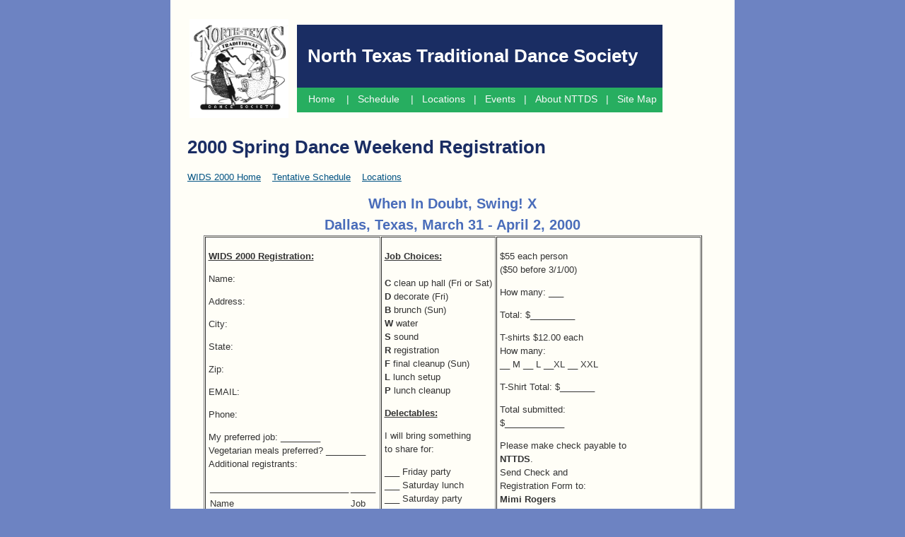

--- FILE ---
content_type: text/html
request_url: https://www.nttds.org/wids2000/regis00.html
body_size: 3573
content:
<?xml version="1.0" ?>
<!DOCTYPE html PUBLIC "-//W3C//DTD XHTML 1.0 Transitional//EN" "http://www.w3.org/TR/xhtml1/DTD/xhtml1-transitional.dtd">
<html xmlns="http://www.w3.org/1999/xhtml">
<head>
   <title>NTTDS 2000 Spring Dance Weekend Registration</title>
<meta charset='utf-8'>
<meta name="viewport" content="width=device-width, initial-scale=1">
<meta name="description" content="North Texas Traditional Dance Society (NTTDS) - Contra and English Country dances in Dallas, TX"> 
<meta name="keywords" content="contra dance, english country dance, american folk dance, dance, dallas, texas">
<link rel="stylesheet" type="text/css" href="/css/styles.css">
<script src="/scripts/utils.js"></script>

</head>
<body>
<div id="main-content">
<a id="top"></a>

<table border=0px>
<tr>
<td>
<div id="logo">
   <a href="/index.html" class="plain">
   <img id="logo-img" src="/images/logo_gray_tiny_180px-sq.gif" width="140" height="140" alt="NTTDS Logo" /></a>
</div>
</td>
<td>
<div id="nttds-title" class="site-title">
<a href="/index.html" class="plain" style="color: #FFFFFF;">North Texas Traditional Dance Society</a>
</div>

<div id="menu" class="menu">
<ul>
	<li>&nbsp;&nbsp;</li>

	<li class="menu_space"><a href="/index.html">&nbsp;Home&nbsp;</a></li>

	<li>&nbsp;&nbsp;|&nbsp;&nbsp;</li>

	<li><a href="/sched.html">Schedule&nbsp;</a></li>

	<li>&nbsp;&nbsp;|&nbsp;&nbsp;</li>

	<li><a href="#">Locations</a>
		<ul class="width-20em">
			<li><a href="/locations/2155.html">Contra: 2155 Ballroom</a></li>
			<li><a href="/locations/apex.html">English: Apex Dance Studio</a></li>
			<li><a href="/locations/utd.html">UTD Student Dances</a></li>
		</ul>
	</li>

	<li>&nbsp;&nbsp;|&nbsp;&nbsp;</li>

	<li><a href="#">Events</a>
		<ul class="width-19em">
<!--			<li><a href="/setspring/home.html">2023 Set For Spring ECD Weekend</a></li> -->
			<li><a  href="/fdream/home.html">2026 Fiddler's Dream</a></li>
			<li><a href="/fdream.html">Fiddler's Dream History</a></li>
			<li><a href="/wids/home.html">2025 When In Doubt Swing (WIDS)</a></li>
			<li><a href="/wids.html">When In Doubt Swing History</a></li>
			<li><a href="/ntgd.html">North Texas Giving Day</a></li>
		</ul>
	</li>

	<li>&nbsp;&nbsp;|&nbsp;&nbsp;</li>

	<li><a href="#">About NTTDS</a>
		<ul class="width-11em">
			<li><a href="/about.html">About NTTDS</a></li>
<!--
			<li><a href="http://www.signupgenius.com/go/20f0f49ada723a1f94-contra"
          target="_blank">Volunteer Signup</a></li>
			<li><a  href="/newsletter.html">Newsletter</a></li>
-->
			<li><a  href="/mailing-lists.html">Mailing Lists</a></li>
			<li><a href="/officers.html">Officers</a></li>
			<li><a  href="/members/member.html">Membership Form</a></li>
			<li><a  href="/history.html">History</a></li>
			<li><a  href="/pics.html">Pictures</a></li>
			<li><a  href="/faq.html">FAQ</a></li>
			<li><a  href="/feedback.html">Feedback</a></li>
<!-- 			<li><a  href="/memorials.html">Memorials</a></li> -->
			<li><a  href="/links.html">Downloads and Links</a></li>
		</ul>
	</li>

	<li>&nbsp;&nbsp;|&nbsp;&nbsp;</li>

	<li><a href="/sitemap.html">Site Map&nbsp;</a>
	</li>
</ul>

</div> <!-- menu -->
</td>
</tr>
</table>

<!--
<div id="cdss">Based in Dallas, Texas, NTTDS promotes understanding and appreciation
of American folk dancing, its music, its history, and related folklore.
<br />We are a group affiliate of the <a href="http://www.cdss.org/" target="_blank">Country Dance and Song Society</a>.</div>
-->

<br class="clear" />

<!-- Script to add Page Header at top of body, using Page Title (with beginning NTTDS removed) -->
<script>
   var uplevel = "";
	 var page_header = document.title;
   var index = 0;
   
   // If home page, do not create page header
   if ( (location.href.toLowerCase().indexOf("/index") > 0)
         ||  (location.href.toLowerCase().indexOf("/home") > 0)
		  || (location.href.toLowerCase().indexOf(".htm") <= 0) ) {
      page_header = "&nbsp;"
   }
   // Strip NTTDS off front of page title to use for page header
   else if (page_header.toLowerCase().indexOf("nttds") >= 0) {
		index = page_header.indexOf(" ");
		page_header = page_header.substring(index+1,1000);
	  document.write("<h1 id='page_header'>" + page_header + "</h1>");
   }
</script>

<div id="main">

<p class="noprint">
<a href="flier00.html">WIDS 2000 Home</a>&nbsp;&nbsp;&nbsp;
<a href="sched00.html">Tentative Schedule</a>&nbsp;&nbsp;&nbsp;
<a href="hotels00.html">Locations</a>&nbsp;&nbsp;&nbsp;
</p>

<div class="centered">
<!--
<span class="title italic">The North Texas Traditional Dance Society's</span>
<br /><span class="title">10th Annual Spring Contra Dance Weekend
<br />-->
<span class="title">When In Doubt, Swing! X
<br />Dallas, Texas, March 31 - April 2, 2000</span>
<!--
<br /><span class="blue larger bold italic">Peter Amidon</span>
<br />calling to the music of
<br /><span class="blue larger bold italic">Popcorn Behavior</span>
<br />with
<br /><span class="blue larger bold italic">The SoRelle Brothers and Cory Turner, Cajun dance</span>
<br />at the
<br /><span class="blue larger bold italic">Dallas Opera Rehearsal Center</span>
-->
</div>

<table border="1" cellspacing="1" cellpadding="4" align="center">
<tr><td valign="top">
<p class="bold underline">WIDS 2000 Registration:</p>
<p>Name:</p>
<p>Address:</p>
<p>City:</p>
<p>State:</p>
<p>Zip:</p>
<p>EMAIL:</p>
<p>Phone:</p>
<p>My preferred job: ________<br />
Vegetarian meals preferred? ________<br />
Additional registrants:</p>
<table border="0" cellspacing="1" cellpadding="1">
<tr>
<td>____________________________</td>
<td>_____</td>
</tr>
<tr>
<td>Name</td>
<td>Job</td>
</tr>
<tr>
<td>____________________________</td>
<td>_____</td>
</tr>
<tr>
<td>Name</td>
<td>Job</td>
</tr>
</table>
</td>

<td valign="top">
<p><span class="bold underline">Job Choices:</span><br />
<br />
<b>C</b> clean up hall (Fri or Sat)<br />
<b>D</b> decorate (Fri)<br />
<b>B</b> brunch (Sun)<br />
<b>W</b> water<br />
<b>S</b> sound <br />
<b>R</b> registration<br />
<b>F</b> final cleanup (Sun)<br />
<b>L</b> lunch setup<br />
<b>P</b> lunch cleanup</p>
<p><span class="bold underline">Delectables:</span></p>
<p>I will bring something<br />to share for: </p>
<p>___ Friday party<br />
___ Saturday lunch <br />
___ Saturday party<br />
___ Sunday brunch</p></td>

<td valign="top">
<p>$55 each person <br />
($50 before 3/1/00)</p>
<p>How many: ___</p>
<p>Total: $_________</p>
<p>T-shirts $12.00 each<br />
How many:<br />
__ M __ L __XL __ XXL</p>
<p>T-Shirt Total: $_______</p>
<p>Total submitted:<br />
$____________</p>
<p>Please make check payable to<br />
<b>NTTDS</b>.<br />
Send Check and <br />
Registration Form to:<br />
<b>Mimi Rogers</b><br />
3855 Hawick Ln.<br />
Dallas, TX 75220</p>
</td>
</tr>

<tr><td valign="top" colspan="2">
<p><span class="bold underline">Hospitality</span><br />
I can OFFER hospitality for (how many) <br />
___ Males ___ Females ___ Either<br />
I have pets ___ Yes ___ No<br />
Smoking occurs in my house ___ Yes ___ No<br />
I NEED hospitality for (how many) ___ Males ___ Females <br />
I can stay in a house where there are pets ___ Yes ___ No<br />
I can stay in a house where there is smoking ___ Yes ___ No<br />
Please house me with my travelling companion:<br />
___________________________
</p>
</td>

<td valign="top">
<p class="bold underline centered">Hospitality Contact:</p>
<p>Liz Wolff &nbsp;&nbsp;&nbsp;
214-828-2697 &nbsp;&nbsp;&nbsp;
<a href="mailto:txacorn&#64;acorn.org">txacorn&#64;acorn.org</a>
<br />(register early to be sure!)</p>
</td>
</tr>
</table>

<p>Partial attendance prices:
<br />Friday night = $12, Saturday daytime workshops = $25, Saturday night = $12, Sunday = $8
</p>

</div> <!--  id="main" -->
<br class="clear" />
<a href="#top">Top of Page</a>
<hr />
North Texas Traditional Dance Society is a 501(c)(3) organization with registered offices in the State of Texas.
<br />How to contact NTTDS: &nbsp;&nbsp; 972-546-8858 &nbsp;&nbsp; OR &nbsp;&nbsp;  
<script>
emadr('info', 'nttds', 'org', 'NTTDS Website Msg')
</script> &nbsp;&nbsp; OR  &nbsp;&nbsp; PO Box 820203, Dallas, TX 75382
<br />Sign up for our <a href="http://eepurl.com/cHLt_D" target="_blank">email newsletter</a>.
 &nbsp;&nbsp;  &nbsp;&nbsp; Webmasters: Glenn Manuel and Lauren Singer
 <p>Free non-profit web hosting provided by <a href="https://www.interserver.net/r/429811" target="_blank">InterServer</a>.</p>

</div>
</body>
</html>

--- FILE ---
content_type: text/css
request_url: https://www.nttds.org/css/styles.css
body_size: 4475
content:
/* NTTDS Web Site Styles */

/* Old CDSS Colors: header blue = #293e6b, tab blue = #467189, blue label = #4a6dba, menu blue = #30507e */

/* New CDSS Colors: Text = #333333, header blue = #005282, nav bar green = #27AE60, page background blue = #B9D7E6,
box blue = #4C7AB8, box rust = #CD4E38, box purple = #9067C3, box dark orange = #FF7E13,
box light orange = #F7992B, tab blue = #00748D, tab green = #00BC5C, tab orange = #FFA929, tab text blue = #4378AC */

.boxshadow { box-shadow: 3px 3px 3px #b8b8b8;} 

.txtshadow {  text-shadow: 1px 1px 1px #b8b8b8;}

.noborder{border: 0;}

fieldset {margin-top: 10px; border-radius: 10px; box-shadow: 3px 3px 3px #b8b8b8;} 

a:link {color: #005282}
a:visited {color: #660066}
a:active {color: #CD4E38}
a:hover {color: #CD4E38}

a.plain {text-decoration: none; color: #000000}
a.plain:link {text-decoration: none; color: #000000}
a.plain:visited {text-decoration: none; color: #000000}
a.plain:active {text-decoration: none; color: #000000}
a.plain:hover {text-decoration: none; color: #000000}

body {font-family: Verdana, Arial, Helvetica, sans-serif; font-size: 13px; 
color: #333333; background-color: #6d83c2; line-height: 1.5; margin: 0px; border: 0px;}
th {font-weight: bold;}
caption {font-size: 14px; font-weight: bold; text-align:center;}
.site-title-old {font-size: 26px; font-weight: bold; color: #FFFFFF; background-color: #1a2d63; padding: 24px 0px 18px 152px;} /* text-align:center; */
.site-title {font-size: 26px; font-weight: bold; color: #FFFFFF; background-color: #1a2d63; padding: 25px 15px 25px 15px;} /* text-align:center; */
.title {font-size: 20px; font-weight: bold; color: #4a6dba; } /* text-align:center; */
.subtitle {font-size: 16px; font-weight: bold; color: #4a6dba;}
img {box-shadow: 4px 4px 4px #b8b8b8; margin-right: 10px; margin-bottom: 10px;}
.img-caption {font-size: 12px; font-family: Arial, Helvetica, sans-serif;}
#logo-img {float:left; margin: 0px 4px 0px 0px; padding: 0px 4px 0px 0px; border: 0px; box-shadow: none;}
#cdss-br {line-height: 0.5em;}
#cdss-old {font-size: 12px; margin: 0; padding: 4px 0px 16px 140px;}
#cdss {font-size: 12px; margin: 0; padding: 0px 4px 16px 4px;}
#page_header {font-size: 26px; font-weight: bold; color: #1A2D63; margin: 0 0 0 0; padding: 0 0 0 0;}
#main-content {width: 750px; padding: 24px; margin: 0 auto 0 auto;  background-color: #FFFEF7;}  /*  width: 95%;  background-color: #FFFFFF;*/
/*    margin-right: auto; margin-left: auto; margin-top: 0px; margin-bottom: 0px; */

.normal {font-size: 13px;}
.smaller {font-size: 10px;}
.larger {font-size: 15px;}
.larger2 {font-size: 18px;}
.space_before{border-top: 2em; margin-top: 2em;}
 
h1 {font-size: 24px;}
h2 {font-size: 20px;}
h3 {font-size: 18px;}

.blue {color: #2040A0;}
.red {color: #FF0000;}
.red2 {color: #880000;}
.green {color: #00FF00;}
.green2 {color: #008800;}

/* Colors for page divider lines and headings */
h1,h2,h3,h4{color: #4A6DBA; }
.blue-fg{color:  #4378AC;}
.green-fg{color: #27AE60;}
.rust-fg{color: #CD4E38;}
.purple-fg{color: #9067C3;}
.orange-fg{color: #FF7E13}
.blue-bg{background-color:  #4378AC; }
.green-bg{background-color:  #27AE60; }
.rust-bg{background-color:  #CD4E38; }
.purple-bg{background-color:  #9067C3; }
.orange-bg{background-color:  #FF7E13; }
.height-8px{border: 0px; height: 8px;}
div .height-8px{clear: both;}

.center {text-align:center;}
.centered {text-align:center;}
.left {text-align:left;}
.right {text-align:right;}
.top {vertical-align:top;}
.middle {vertical-align:middle;}
.left-float{float: left;}
.bold {font-weight: bold;}
.italic {font-style: italic;}
.underline {text-decoration: underline;}
.noprint {display:block;}
.clear {clear:both;}
.no-top-margin{margin-top: 0px;}
.no-bottom-margin{margin-bottom: 0px;}
.line-ht-150{line-height: 1.5em;}
.width-11em{width: 11em;}
.width-12em{width: 12em;}
.width-16em{width: 16em;}
.width-18em{width: 18em;}
.width-19em{width: 19em;}
.width-20em{width: 20em;}
.width-22em{width: 22em;}
.pad-left-4px{padding-left: 4px;}
.border-blue-2px{border:solid 2px #2040A0;}
.page-break-before{page-break-before: always;}

/* --- Styles for Menu --- */
/*==============================================================================
	GRC multi-level script-free pure-CSS menuing system stylesheet.
   This code is hereby placed into the public domain by its author
   Steve Gibson. It may be freely used for any purpose whatsoever.
	Computed Geometries:	with a default 12px font, 1.0em == 12px and
	1px == 0.08333em.
	Thus, our 98px wide Freeware & Research buttons are 8.166666em wide.
                      PUBLIC DOMAIN CONTRIBUTION NOTICE							 
  This work has been explicitly placed into the Public Domain for the
	benefit of anyone who may find it useful for any purpose whatsoever.
	Modified by Glenn Manuel
==============================================================================*/
/*================= STYLES FOR THE GRC MASTHEAD & CONTROLS ==================*/

.menuminwidth0 {             /* for all browsers (non-IE) that obey min-width */
	position:relative;
	border:0;
	margin:0;
	padding:0;
	width:100%;
	height:1px;
/*	min-width:410px; */
}

 /*========================= TOP OF THE MENU CASCADE =========================*/

.menu {
/* position:relative;  */   /* establish a menu-relative positioning context */
/* float:left;   */     /* play nicely with others */
   background-color: #27ae60;  /* background color green */
	margin: 0;  /*  margin-left: 0px margin: 0 */
	padding: 6px 0 8px 0;
	border: 0;
	height: 1.5em;     /* the menu's overall height */
	font-family: Verdana, Arial, Helvetica, sans-serif;
	font-size: 14px;         /*  menu font size */
	font-weight: normal;
   text-align:left;
 }

/*======================== TOP LEVEL MENU DEFINITIONS ========================*/

.menu ul {
	margin: 0px;
	padding: 0px;
	list-style-type:none;          /* we don't want to view the list as a list */
	line-height:1.5em;           /* globally set the menu's item spacing. note */
}                               /* this must be 1.0 or 1.5 or 2.0 for Mozilla */

.menu ul li  {  /* for all top-level menu items, selected and not */
	float:left;    /* this creates the side-by-side array of top-level buttons */
	position:relative;    /* create local positioning contexts for each button */
	font-weight: normal;  /* for all items */
	color: #F8F8F8;   /* text color */
	background-color: #27ae60;  /* background color green*/ 
}

.menu ul li a,
.menu ul li a:visited {  /* unselected top-level menu items */
	display:block;
	float:left;
	text-decoration:none;
	color: #F8F8F8;   /* text color */
	background-color: #27ae60;  /* background color green */
/*	border: 1px solid  #27ae60;   background color green */
  padding-left: 4px; padding-right: 4px; /* optional spacing within each item */
}

.menu ul li ul {
	display:none;                  /* initially hide the entire list hierarchy */
	padding:1px;                               /* box border width ? */
   z-index: 500;   /* make submenu overwrite higher level */
	margin: 0;
	height: auto;  /*  the drop-down height will be determiend by line count */
	padding-top: 3px;  /* space between the top buttons and drop down */
}

.menu ul li:hover a,
.menu ul li a:hover,
.menu ul li.active a, .menu ul li.parent-active a
{                        /* selected top-level menu items */
/* 	border-top:1px solid #000;    these 2 lines create the push-in illusion 
	height:16px;
*/
	color: #F8F8F8;   /* text color */
	background-color: #4a6dba;  /* background color blue*/ 
}
.zzmenu ul li.menu_children > a:after{content:" >";}
.zzmenu ul li.menu_children > a:visited:after{content:" >";}
.zzmenu ul li.menu_space > a:after{content:"  |  ";}

/*======================== 2ND LEVEL MENU DEFINITIONS ========================*/

.menu ul li:hover ul,
.menu ul li a:hover ul {                           /* 2nd level drop-down box */
	display:block;
	position:absolute;
	top: 1.5em;              /* place it just up underneath the top-level images */
	left:-2px;       /* left-align the drop-down to the top button border */
}

.menu ul li:hover ul li {
   width: 100%;  /* this makes all items in the list have the same full width */
}

.menu ul li:hover ul li a,
.menu ul li a:hover ul li a,
.menu ul li a:hover ul li a:visited
{                   /* 2nd level unselected items */
  width: 100%;  /* this makes each item have the full width */
	color: #F8F8F8;                    /* text color */
	background-color: #27ae60;   /* background color green*/
/* 	border: 1px solid #27ae60;   border color green*/
  padding-left: 4px; padding-right: 4px; /* optional spacing within each item */
}

.menu ul li:hover ul li:hover a,
.menu ul li a:hover ul li a:hover
{                /* 2nd level selected item */
	color: #F8F8F8;                     /* text color */
	background-color: #4a6dba;    /* background color blue*/
}


/* --- Styles for Printing. Convert to black/white --- */
@media print { 

.noprint { display:none; }
.boxshadow { box-shadow: none; } 
.txtshadow { text-shadow: none; }
.menu { display:none; }
.noborder{border: 0;}
fieldset {border-radius: 10px; box-shadow: none;}

a:link {color: #000000}
a:visited {color: #000000}
a:active {color: #000000}
a:hover {color: #000000}

a.plain {text-decoration: none; color: #000000}
a.plain:link {text-decoration: none; color: #000000}
a.plain:visited {text-decoration: none; color: #000000}
a.plain:active {text-decoration: none; color: #000000}
a.plain:hover {text-decoration: none; color: #000000}

body {font-family: Verdana, Arial, Helvetica, sans-serif; font-size: 13px; 
color: black; background-color: white; line-height: 1.5;
margin:0px; padding:0px; border:0px;}
th {font-weight: bold;}
.title {font-size: 26px; font-weight: bold; color: black; background-color: white; padding: 24px 0px 18px 152px;}
.subtitle {font-size: 12pt; font-weight: bold; color: #000000;}
img {box-shadow: none; margin-right: 10px; margin-bottom: 10px;}
#logo-img {float: left; margin-right: 0px; padding-right: 0px; border: 0px; box-shadow: none;}
#page_header {font-size: 26px; font-weight: bold; text-align:left; color: #000000;}
#main-content {width: 95%; padding: 15px; padding-right: 15px; 
   margin-right: auto; margin-left: auto; background-color: white; 
   border: 0px; box-shadow: none;} 
h1,h2,h3,h4{ color: black; text-shadow: none;}

.blue {color: black;}
.red {color: black;}
.red2 {color: black;}
.green {color: black;}
.green2 {color: black;}

/* Colors for page divider lines and headings */
h1,h2,h3,h4{color: black;}
.blue-fg{color:  black;}
.green-fg{color: black;}
.rust-fg{color: black;}
.purple-fg{color: black;}
.orange-fg{color: black}
.blue-bg{background-color:  black;}
.green-bg{background-color:  black;}
.rust-bg{background-color:  black;}
.purple-bg{background-color:  black;}
.orange-bg{background-color:  black;}

#webring {display:none;}

.border-blue-2px{border:solid 2px black;}
.page-break-before{page-break-before: always;}
} /* --- media:print ---*/

/* --- Styles for small screens (mobile phones, tablets, etc.) --- */
@media screen and (max-width: 770px){

.boxshadow {box-shadow: none;}

.txtshadow {text-shadow: none;}

/* larger font for easier reading */
body {font-family: Verdana, Arial, Helvetica, sans-serif; font-size: 16px; 
color: #333333; background-color: #6d83c2; line-height: 1.5; margin: 0px; border: 0px;}

/* variable width, no border */
#main-content {padding: 4px; width: 98%;
   margin-right: auto; margin-left: auto; margin-top: 0px; margin-bottom: 0px;
    border: 0px; box-shadow: none;
    } 
#logo {display:none;}
#webring {display:none;}
.nomobile {display:none;}
/* .noprint {display:none;} */
#cdss-br {line-height:0.5em; clear:both;}
#cdss {font-size: 12px; margin: 0; padding: 4px 0 4px 4px;}
.site-title {font-size: 18px; font-weight: bold; color: #FFFFFF; background-color: #1a2d63; padding: 4px 4px 4px 4px;  text-shadow: none;}
.subtitle {font-size: 16px; font-weight: bold; color: #4a6dba; text-shadow: none;}
img {box-shadow: none; margin-right: 10px; margin-bottom: 10px;}
.img-caption {font-size: 12px; font-family: Arial, Helvetica, sans-serif;}
fieldset {margin-top: 10px; border-radius: 10px; box-shadow: none;}
h1,h2,h3,h4{ color: #4a6dba;  text-shadow: none;}

/* Make main menu font larger for easier touching */
.menu {
	font-size: 18px;         /*  menu font size */
}
/* Put space around links to make them easier to touch, except for menu */
.menu a {margin: 0px;}
a {margin: 5px;}

} /* small screens */


--- FILE ---
content_type: application/javascript
request_url: https://www.nttds.org/scripts/utils.js
body_size: 35
content:
function emadr(name, host, domain, subject){
// generates email link
   if ( subject ) {
      document.write("<a href='m" + "ail" + "to" + ":" +
      name + "@" + host + "." + domain + "?subject=" + subject + "'>" +
      name + "@" + host + "." + domain + "</a>")
   } else {
      document.write("<a href='m" + "ail" + "to" + ":" + 
      name + "@" + host + "." + domain + "'>" + 
      name + "@" + host + "." + domain + "</a>")
   }
}

function StringTrim(strIn) {
   var strOut = strIn;
   var regex1 = /^\s+/;
   strOut = strIn.replace(regex1, "");
   regex1 = /\s+$/;
   strOut = strOut.replace(regex1, "");
   return(strOut);
}
